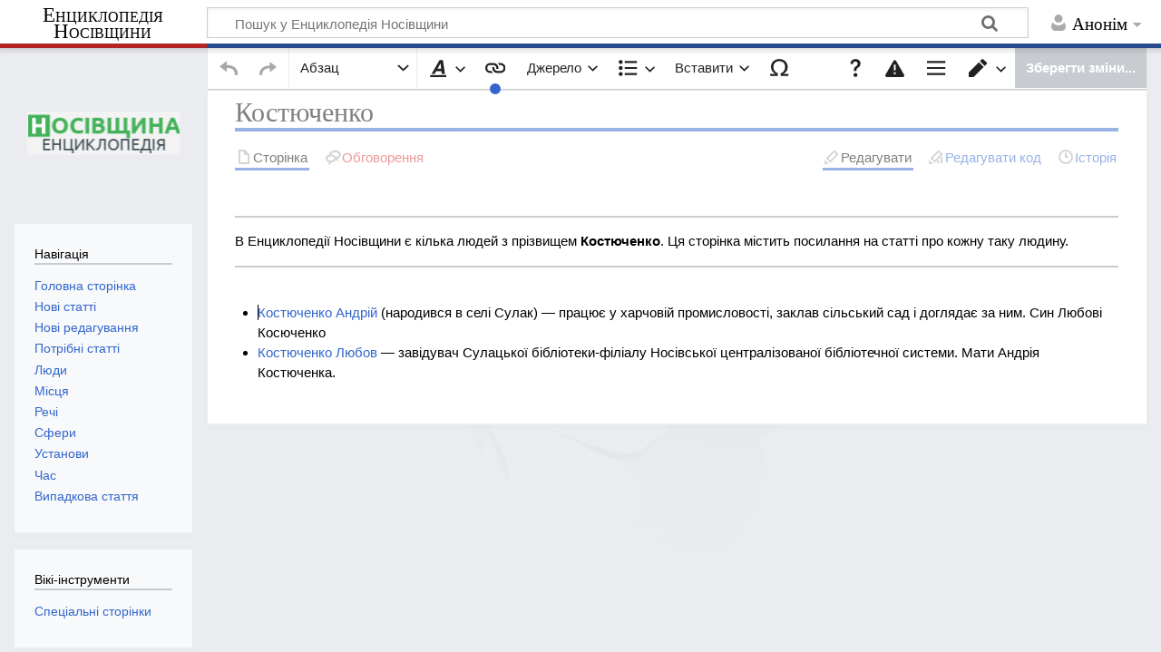

--- FILE ---
content_type: text/html; charset=UTF-8
request_url: https://wikinosivka.info/index.php?title=%D0%9A%D0%BE%D1%81%D1%82%D1%8E%D1%87%D0%B5%D0%BD%D0%BA%D0%BE&veaction=edit
body_size: 6560
content:
<!DOCTYPE html>
<html class="client-nojs" lang="uk" dir="ltr">
<head>
<meta charset="UTF-8"/>
<title>Костюченко — Енциклопедія Носівщини</title>
<script>document.documentElement.className="client-js";RLCONF={"wgBreakFrames":!1,"wgSeparatorTransformTable":[",\t."," \t,"],"wgDigitTransformTable":["",""],"wgDefaultDateFormat":"dmy","wgMonthNames":["","січень","лютий","березень","квітень","травень","червень","липень","серпень","вересень","жовтень","листопад","грудень"],"wgRequestId":"2566a8ebb1290b0acc8d8971","wgCSPNonce":!1,"wgCanonicalNamespace":"","wgCanonicalSpecialPageName":!1,"wgNamespaceNumber":0,"wgPageName":"Костюченко","wgTitle":"Костюченко","wgCurRevisionId":2433,"wgRevisionId":2433,"wgArticleId":1216,"wgIsArticle":!0,"wgIsRedirect":!1,"wgAction":"view","wgUserName":null,"wgUserGroups":["*"],"wgCategories":["Сторінки-неоднозначності прізвищ","Однофамільці"],"wgPageContentLanguage":"uk","wgPageContentModel":"wikitext","wgRelevantPageName":"Костюченко",
"wgRelevantArticleId":1216,"wgIsProbablyEditable":!0,"wgRelevantPageIsProbablyEditable":!0,"wgRestrictionEdit":[],"wgRestrictionMove":[],"wgMediaViewerOnClick":!0,"wgMediaViewerEnabledByDefault":!0,"wgVisualEditor":{"pageLanguageCode":"uk","pageLanguageDir":"ltr","pageVariantFallbacks":"uk"},"wgEditSubmitButtonLabelPublish":!1};RLSTATE={"site.styles":"ready","noscript":"ready","user.styles":"ready","user":"ready","user.options":"loading","ext.visualEditor.desktopArticleTarget.noscript":"ready","mediawiki.skinning.content.externallinks":"ready","skins.timeless":"ready"};RLPAGEMODULES=["site","mediawiki.page.startup","mediawiki.page.ready","ext.visualEditor.desktopArticleTarget.init","ext.visualEditor.targetLoader","skins.timeless.js","skins.timeless.mobile"];</script>
<script>(RLQ=window.RLQ||[]).push(function(){mw.loader.implement("user.options@1hzgi",function($,jQuery,require,module){/*@nomin*/mw.user.tokens.set({"patrolToken":"+\\","watchToken":"+\\","csrfToken":"+\\"});mw.user.options.set({"variant":"uk"});
});});</script>
<link rel="stylesheet" href="/load.php?lang=uk&amp;modules=ext.visualEditor.desktopArticleTarget.noscript%7Cmediawiki.skinning.content.externallinks%7Cskins.timeless&amp;only=styles&amp;skin=timeless"/>
<script async="" src="/load.php?lang=uk&amp;modules=startup&amp;only=scripts&amp;raw=1&amp;skin=timeless"></script>
<!--[if IE]><link rel="stylesheet" href="/skins/Timeless/resources/IE9fixes.css?ffe73" media="screen"/><![endif]-->
<meta name="ResourceLoaderDynamicStyles" content=""/>
<link rel="stylesheet" href="/load.php?lang=uk&amp;modules=site.styles&amp;only=styles&amp;skin=timeless"/>
<meta name="generator" content="MediaWiki 1.35.0"/>
<meta name="viewport" content="width=device-width, initial-scale=1.0, user-scalable=yes, minimum-scale=0.25, maximum-scale=5.0"/>
<link rel="alternate" type="application/x-wiki" title="Редагувати" href="/index.php?title=%D0%9A%D0%BE%D1%81%D1%82%D1%8E%D1%87%D0%B5%D0%BD%D0%BA%D0%BE&amp;action=edit"/>
<link rel="edit" title="Редагувати" href="/index.php?title=%D0%9A%D0%BE%D1%81%D1%82%D1%8E%D1%87%D0%B5%D0%BD%D0%BA%D0%BE&amp;action=edit"/>
<link rel="shortcut icon" href="/favicon.ico"/>
<link rel="search" type="application/opensearchdescription+xml" href="/opensearch_desc.php" title="Енциклопедія Носівщини (uk)"/>
<link rel="EditURI" type="application/rsd+xml" href="https://wikinosivka.info/api.php?action=rsd"/>
<link rel="alternate" type="application/atom+xml" title="Енциклопедія Носівщини — Atom-стрічка" href="/index.php?title=%D0%A1%D0%BF%D0%B5%D1%86%D1%96%D0%B0%D0%BB%D1%8C%D0%BD%D0%B0:%D0%9D%D0%BE%D0%B2%D1%96_%D1%80%D0%B5%D0%B4%D0%B0%D0%B3%D1%83%D0%B2%D0%B0%D0%BD%D0%BD%D1%8F&amp;feed=atom"/>
<!-- Global site tag (gtag.js) - Google Analytics -->
<script async src="https://www.googletagmanager.com/gtag/js?id=G-LDSC47WW9Y"></script>
<script>
  window.dataLayer = window.dataLayer || [];
  function gtag(){dataLayer.push(arguments);}
  gtag('js', new Date());

  gtag('config', 'G-LDSC47WW9Y');
</script>
<!--[if lt IE 9]><script src="/resources/lib/html5shiv/html5shiv.js"></script><![endif]-->
</head>
<body class="mediawiki ltr sitedir-ltr mw-hide-empty-elt ns-0 ns-subject mw-editable page-Костюченко rootpage-Костюченко skin-timeless action-view skin-vector-legacy"><div id="mw-wrapper"><div id="mw-header-container" class="ts-container"><div id="mw-header" class="ts-inner"><div id="user-tools"><div id="personal"><h2><span>Анонім</span></h2><div id="personal-inner" class="dropdown"><div role="navigation" class="mw-portlet" id="p-personal" aria-labelledby="p-personal-label"><h3 id="p-personal-label" lang="uk" dir="ltr">Не увійшли до системи</h3><div class="mw-portlet-body"><ul lang="uk" dir="ltr"><li id="pt-anontalk"><a href="/wiki/%D0%A1%D0%BF%D0%B5%D1%86%D1%96%D0%B0%D0%BB%D1%8C%D0%BD%D0%B0:%D0%9C%D0%BE%D1%94_%D0%BE%D0%B1%D0%B3%D0%BE%D0%B2%D0%BE%D1%80%D0%B5%D0%BD%D0%BD%D1%8F" title="Обговорення редагувань з цієї IP-адреси [n]" accesskey="n"><span>Обговорення</span></a></li><li id="pt-anoncontribs"><a href="/wiki/%D0%A1%D0%BF%D0%B5%D1%86%D1%96%D0%B0%D0%BB%D1%8C%D0%BD%D0%B0:%D0%9C%D1%96%D0%B9_%D0%B2%D0%BD%D0%B5%D1%81%D0%BE%D0%BA" title="Список редагувань, зроблених з цієї IP-адреси [y]" accesskey="y"><span>Внесок</span></a></li><li id="pt-createaccount"><a href="/index.php?title=%D0%A1%D0%BF%D0%B5%D1%86%D1%96%D0%B0%D0%BB%D1%8C%D0%BD%D0%B0:%D0%A1%D1%82%D0%B2%D0%BE%D1%80%D0%B8%D1%82%D0%B8_%D0%BE%D0%B1%D0%BB%D1%96%D0%BA%D0%BE%D0%B2%D0%B8%D0%B9_%D0%B7%D0%B0%D0%BF%D0%B8%D1%81&amp;returnto=%D0%9A%D0%BE%D1%81%D1%82%D1%8E%D1%87%D0%B5%D0%BD%D0%BA%D0%BE&amp;returntoquery=veaction%3Dedit%26redirect%3Dno" title="Пропонуємо створити обліковий запис і увійти в систему; однак, це не обов&#039;язково"><span>Створити обліковий запис</span></a></li><li id="pt-login"><a href="/index.php?title=%D0%A1%D0%BF%D0%B5%D1%86%D1%96%D0%B0%D0%BB%D1%8C%D0%BD%D0%B0:%D0%92%D1%85%D1%96%D0%B4&amp;returnto=%D0%9A%D0%BE%D1%81%D1%82%D1%8E%D1%87%D0%B5%D0%BD%D0%BA%D0%BE&amp;returntoquery=veaction%3Dedit%26redirect%3Dno" title="Заохочуємо Вас увійти в систему, але це необов&#039;язково. [o]" accesskey="o"><span>Увійти</span></a></li></ul></div></div></div></div></div><div id="p-logo-text" class="mw-portlet" role="banner"><a id="p-banner" class="mw-wiki-title long" href="/wiki/%D0%95%D0%BD%D1%86%D0%B8%D0%BA%D0%BB%D0%BE%D0%BF%D0%B5%D0%B4%D1%96%D1%8F_%D0%9D%D0%BE%D1%81%D1%96%D0%B2%D1%89%D0%B8%D0%BD%D0%B8">Енциклопедія Носівщини</a></div><div class="mw-portlet" id="p-search"><h3 lang="uk" dir="ltr"><label for="searchInput">Пошук</label></h3><form action="/index.php" id="searchform"><div id="simpleSearch"><div id="searchInput-container"><input type="search" name="search" placeholder="Пошук у Енциклопедія Носівщини" title="Шукати у Енциклопедія Носівщини [f]" accesskey="f" id="searchInput"/></div><input type="hidden" value="Спеціальна:Пошук" name="title"/><input type="submit" name="fulltext" value="Знайти" title="Знайти сторінки, що містять зазначений текст" id="mw-searchButton" class="searchButton mw-fallbackSearchButton"/><input type="submit" name="go" value="Перейти" title="Перейти до сторінки, що має точно таку назву (якщо вона існує)" id="searchButton" class="searchButton"/></div></form></div></div><div class="visualClear"></div></div><div id="mw-header-hack" class="color-bar"><div class="color-middle-container"><div class="color-middle"></div></div><div class="color-left"></div><div class="color-right"></div></div><div id="mw-header-nav-hack"><div class="color-bar"><div class="color-middle-container"><div class="color-middle"></div></div><div class="color-left"></div><div class="color-right"></div></div></div><div id="menus-cover"></div><div id="mw-content-container" class="ts-container"><div id="mw-content-block" class="ts-inner"><div id="mw-content-wrapper"><div id="mw-content"><div id="content" class="mw-body" role="main"><div class="mw-indicators mw-body-content">
</div>
<h1 id="firstHeading" class="firstHeading">Костюченко</h1><div id="bodyContentOuter"><div id="siteSub">Матеріал з Енциклопедія Носівщини</div><div id="mw-page-header-links"><div role="navigation" class="mw-portlet tools-inline" id="p-namespaces" aria-labelledby="p-namespaces-label"><h3 id="p-namespaces-label" lang="uk" dir="ltr">Простори назв</h3><div class="mw-portlet-body"><ul lang="uk" dir="ltr"><li id="ca-nstab-main" class="selected"><a href="/wiki/%D0%9A%D0%BE%D1%81%D1%82%D1%8E%D1%87%D0%B5%D0%BD%D0%BA%D0%BE" title="Вміст статті [c]" accesskey="c"><span>Сторінка</span></a></li><li id="ca-talk" class="new"><a href="/index.php?title=%D0%9E%D0%B1%D0%B3%D0%BE%D0%B2%D0%BE%D1%80%D0%B5%D0%BD%D0%BD%D1%8F:%D0%9A%D0%BE%D1%81%D1%82%D1%8E%D1%87%D0%B5%D0%BD%D0%BA%D0%BE&amp;action=edit&amp;redlink=1" rel="discussion" title="Обговорення змісту сторінки (такої сторінки не існує) [t]" accesskey="t"><span>Обговорення</span></a></li></ul></div></div><div role="navigation" class="mw-portlet tools-inline" id="p-more" aria-labelledby="p-more-label"><h3 id="p-more-label" lang="uk" dir="ltr">Ще</h3><div class="mw-portlet-body"><ul lang="uk" dir="ltr"><li id="ca-more" class="dropdown-toggle"><span>Ще</span></li><li id="ca-languages" class="dropdown-toggle"><span>Мови</span></li></ul></div></div><div role="navigation" class="mw-portlet tools-inline" id="p-views" aria-labelledby="p-views-label"><h3 id="p-views-label" lang="uk" dir="ltr">Дії над сторінкою</h3><div class="mw-portlet-body"><ul lang="uk" dir="ltr"><li id="ca-view" class="selected"><a href="/wiki/%D0%9A%D0%BE%D1%81%D1%82%D1%8E%D1%87%D0%B5%D0%BD%D0%BA%D0%BE"><span>Читати</span></a></li><li id="ca-ve-edit"><a href="/index.php?title=%D0%9A%D0%BE%D1%81%D1%82%D1%8E%D1%87%D0%B5%D0%BD%D0%BA%D0%BE&amp;veaction=edit" title="Редагувати цю сторінку [v]" accesskey="v"><span>Редагувати</span></a></li><li id="ca-edit" class="collapsible"><a href="/index.php?title=%D0%9A%D0%BE%D1%81%D1%82%D1%8E%D1%87%D0%B5%D0%BD%D0%BA%D0%BE&amp;action=edit" title="Редагувати цю сторінку [e]" accesskey="e"><span>Редагувати код</span></a></li><li id="ca-history"><a href="/index.php?title=%D0%9A%D0%BE%D1%81%D1%82%D1%8E%D1%87%D0%B5%D0%BD%D0%BA%D0%BE&amp;action=history" title="Журнал змін сторінки [h]" accesskey="h"><span>Історія</span></a></li></ul></div></div></div><div class="visualClear"></div><div class="mw-body-content" id="bodyContent"><div id="contentSub"></div><div id="mw-content-text" lang="uk" dir="ltr" class="mw-content-ltr"><div class="mw-parser-output"><hr />
<p>В Енциклопедії Носівщини є кілька людей з прізвищем <b>Костюченко</b>. Ця сторінка містить посилання на статті про кожну таку людину.
</p>
<hr />
<ul><li><a href="/wiki/%D0%9A%D0%BE%D1%81%D1%82%D1%8E%D1%87%D0%B5%D0%BD%D0%BA%D0%BE_%D0%90%D0%BD%D0%B4%D1%80%D1%96%D0%B9" title="Костюченко Андрій">Костюченко Андрій</a> (народився в селі Сулак) — працює у харчовій промисловості, заклав сільський сад і доглядає за ним. Син Любові Косюченко</li>
<li><a href="/wiki/%D0%9A%D0%BE%D1%81%D1%82%D1%8E%D1%87%D0%B5%D0%BD%D0%BA%D0%BE_%D0%9B%D1%8E%D0%B1%D0%BE%D0%B2" class="mw-redirect" title="Костюченко Любов">Костюченко Любов</a> — завідувач Сулацької бібліотеки-філіалу Носівської централізованої бібліотечної системи. Мати Андрія Костюченка.</li></ul>
<!-- 
NewPP limit report
Cached time: 20260123173945
Cache expiry: 86400
Dynamic content: false
Complications: []
CPU time usage: 0.005 seconds
Real time usage: 0.007 seconds
Preprocessor visited node count: 9/1000000
Post‐expand include size: 440/2097152 bytes
Template argument size: 0/2097152 bytes
Highest expansion depth: 4/40
Expensive parser function count: 0/100
Unstrip recursion depth: 0/20
Unstrip post‐expand size: 0/5000000 bytes
-->
<!--
Transclusion expansion time report (%,ms,calls,template)
100.00%    3.319      1 Шаблон:DisambigN
100.00%    3.319      1 -total
-->

<!-- Saved in parser cache with key wikinosivka_nosivka:pcache:idhash:1216-0!canonical and timestamp 20260123173945 and revision id 2433
 -->
</div></div><div class="printfooter">
Отримано з <a dir="ltr" href="https://wikinosivka.info/index.php?title=Костюченко&amp;oldid=2433">https://wikinosivka.info/index.php?title=Костюченко&amp;oldid=2433</a></div>
<div class="visualClear"></div></div></div></div></div><div id="content-bottom-stuff"><div id="catlinks" class="catlinks" data-mw="interface"><div id="mw-normal-catlinks" class="mw-normal-catlinks"><a href="/wiki/%D0%A1%D0%BF%D0%B5%D1%86%D1%96%D0%B0%D0%BB%D1%8C%D0%BD%D0%B0:%D0%9A%D0%B0%D1%82%D0%B5%D0%B3%D0%BE%D1%80%D1%96%D1%97" title="Спеціальна:Категорії">Категорії</a>: <ul><li><a href="/wiki/%D0%9A%D0%B0%D1%82%D0%B5%D0%B3%D0%BE%D1%80%D1%96%D1%8F:%D0%A1%D1%82%D0%BE%D1%80%D1%96%D0%BD%D0%BA%D0%B8-%D0%BD%D0%B5%D0%BE%D0%B4%D0%BD%D0%BE%D0%B7%D0%BD%D0%B0%D1%87%D0%BD%D0%BE%D1%81%D1%82%D1%96_%D0%BF%D1%80%D1%96%D0%B7%D0%B2%D0%B8%D1%89" title="Категорія:Сторінки-неоднозначності прізвищ">Сторінки-неоднозначності прізвищ</a></li><li><a href="/wiki/%D0%9A%D0%B0%D1%82%D0%B5%D0%B3%D0%BE%D1%80%D1%96%D1%8F:%D0%9E%D0%B4%D0%BD%D0%BE%D1%84%D0%B0%D0%BC%D1%96%D0%BB%D1%8C%D1%86%D1%96" title="Категорія:Однофамільці">Однофамільці</a></li></ul></div></div></div></div><div id="mw-site-navigation"><div id="p-logo" class="mw-portlet" role="banner"><a class="mw-wiki-logo fallback" href="/wiki/%D0%95%D0%BD%D1%86%D0%B8%D0%BA%D0%BB%D0%BE%D0%BF%D0%B5%D0%B4%D1%96%D1%8F_%D0%9D%D0%BE%D1%81%D1%96%D0%B2%D1%89%D0%B8%D0%BD%D0%B8" title="Перейти на головну сторінку"></a></div><div id="site-navigation" class="sidebar-chunk"><h2><span>Навігація</span></h2><div class="sidebar-inner"><div role="navigation" class="mw-portlet" id="p-navigation" aria-labelledby="p-navigation-label"><h3 id="p-navigation-label" lang="uk" dir="ltr">Навігація</h3><div class="mw-portlet-body"><ul lang="uk" dir="ltr"><li id="n-mainpage-description"><a href="/wiki/%D0%95%D0%BD%D1%86%D0%B8%D0%BA%D0%BB%D0%BE%D0%BF%D0%B5%D0%B4%D1%96%D1%8F_%D0%9D%D0%BE%D1%81%D1%96%D0%B2%D1%89%D0%B8%D0%BD%D0%B8" title="Перейти на головну сторінку [z]" accesskey="z"><span>Головна сторінка</span></a></li><li id="n-.D0.9D.D0.BE.D0.B2.D1.96-.D1.81.D1.82.D0.B0.D1.82.D1.82.D1.96"><a href="/wiki/%D0%A1%D0%BF%D0%B5%D1%86%D1%96%D0%B0%D0%BB%D1%8C%D0%BD%D0%B0:%D0%9D%D0%BE%D0%B2%D1%96_%D1%81%D1%82%D0%BE%D1%80%D1%96%D0%BD%D0%BA%D0%B8"><span>Нові статті</span></a></li><li id="n-recentchanges"><a href="/wiki/%D0%A1%D0%BF%D0%B5%D1%86%D1%96%D0%B0%D0%BB%D1%8C%D0%BD%D0%B0:%D0%9D%D0%BE%D0%B2%D1%96_%D1%80%D0%B5%D0%B4%D0%B0%D0%B3%D1%83%D0%B2%D0%B0%D0%BD%D0%BD%D1%8F" title="Список останніх змін у цій вікі [r]" accesskey="r"><span>Нові редагування</span></a></li><li id="n-.D0.9F.D0.BE.D1.82.D1.80.D1.96.D0.B1.D0.BD.D1.96-.D1.81.D1.82.D0.B0.D1.82.D1.82.D1.96"><a href="/wiki/%D0%A1%D0%BF%D0%B5%D1%86%D1%96%D0%B0%D0%BB%D1%8C%D0%BD%D0%B0:%D0%9F%D0%BE%D1%82%D1%80%D1%96%D0%B1%D0%BD%D1%96_%D1%81%D1%82%D0%BE%D1%80%D1%96%D0%BD%D0%BA%D0%B8"><span>Потрібні статті</span></a></li><li id="n-.D0.9B.D1.8E.D0.B4.D0.B8"><a href="/wiki/%D0%9A%D0%B0%D1%82%D0%B5%D0%B3%D0%BE%D1%80%D1%96%D1%8F:%D0%9B%D1%8E%D0%B4%D0%B8"><span>Люди</span></a></li><li id="n-.D0.9C.D1.96.D1.81.D1.86.D1.8F"><a href="/wiki/%D0%9A%D0%B0%D1%82%D0%B5%D0%B3%D0%BE%D1%80%D1%96%D1%8F:%D0%9C%D1%96%D1%81%D1%86%D1%8F"><span>Місця</span></a></li><li id="n-.D0.A0.D0.B5.D1.87.D1.96"><a href="/wiki/%D0%9A%D0%B0%D1%82%D0%B5%D0%B3%D0%BE%D1%80%D1%96%D1%8F:%D0%A0%D0%B5%D1%87%D1%96"><span>Речі</span></a></li><li id="n-.D0.A1.D1.84.D0.B5.D1.80.D0.B8"><a href="/wiki/%D0%9A%D0%B0%D1%82%D0%B5%D0%B3%D0%BE%D1%80%D1%96%D1%8F:%D0%A1%D1%84%D0%B5%D1%80%D0%B8"><span>Сфери</span></a></li><li id="n-.D0.A3.D1.81.D1.82.D0.B0.D0.BD.D0.BE.D0.B2.D0.B8"><a href="/wiki/%D0%9A%D0%B0%D1%82%D0%B5%D0%B3%D0%BE%D1%80%D1%96%D1%8F:%D0%86%D0%BD%D1%81%D1%82%D0%B8%D1%82%D1%83%D1%86%D1%96%D1%97"><span>Установи</span></a></li><li id="n-.D0.A7.D0.B0.D1.81"><a href="/wiki/%D0%9A%D0%B0%D1%82%D0%B5%D0%B3%D0%BE%D1%80%D1%96%D1%8F:%D0%A7%D0%B0%D1%81"><span>Час</span></a></li><li id="n-randompage"><a href="/wiki/%D0%A1%D0%BF%D0%B5%D1%86%D1%96%D0%B0%D0%BB%D1%8C%D0%BD%D0%B0:%D0%92%D0%B8%D0%BF%D0%B0%D0%B4%D0%BA%D0%BE%D0%B2%D0%B0_%D1%81%D1%82%D0%BE%D1%80%D1%96%D0%BD%D0%BA%D0%B0" title="Переглянути випадкову сторінку [x]" accesskey="x"><span>Випадкова стаття</span></a></li></ul></div></div></div></div><div id="site-tools" class="sidebar-chunk"><h2><span>Вікі-інструменти</span></h2><div class="sidebar-inner"><div role="navigation" class="mw-portlet" id="p-tb" aria-labelledby="p-tb-label"><h3 id="p-tb-label" lang="uk" dir="ltr">Вікі-інструменти</h3><div class="mw-portlet-body"><ul lang="uk" dir="ltr"><li id="t-specialpages"><a href="/wiki/%D0%A1%D0%BF%D0%B5%D1%86%D1%96%D0%B0%D0%BB%D1%8C%D0%BD%D0%B0:%D0%A1%D0%BF%D0%B5%D1%86%D1%96%D0%B0%D0%BB%D1%8C%D0%BD%D1%96_%D1%81%D1%82%D0%BE%D1%80%D1%96%D0%BD%D0%BA%D0%B8" title="Перелік спеціальних сторінок [q]" accesskey="q"><span>Спеціальні сторінки</span></a></li></ul></div></div></div></div></div><div id="mw-related-navigation"><div id="page-tools" class="sidebar-chunk"><h2><span>Інструменти сторінки</span></h2><div class="sidebar-inner"><div role="navigation" class="mw-portlet emptyPortlet" id="p-cactions" aria-labelledby="p-cactions-label"><h3 id="p-cactions-label" lang="uk" dir="ltr">Інструменти сторінки</h3><div class="mw-portlet-body"><ul lang="uk" dir="ltr"></ul></div></div><div role="navigation" class="mw-portlet emptyPortlet" id="p-userpagetools" aria-labelledby="p-userpagetools-label"><h3 id="p-userpagetools-label" lang="uk" dir="ltr">Інструменти сторінки користувача</h3><div class="mw-portlet-body"><ul lang="uk" dir="ltr"></ul></div></div><div role="navigation" class="mw-portlet" id="p-pagemisc" aria-labelledby="p-pagemisc-label"><h3 id="p-pagemisc-label" lang="uk" dir="ltr">Ще</h3><div class="mw-portlet-body"><ul lang="uk" dir="ltr"><li id="t-whatlinkshere"><a href="/wiki/%D0%A1%D0%BF%D0%B5%D1%86%D1%96%D0%B0%D0%BB%D1%8C%D0%BD%D0%B0:%D0%9F%D0%BE%D1%81%D0%B8%D0%BB%D0%B0%D0%BD%D0%BD%D1%8F_%D1%81%D1%8E%D0%B4%D0%B8/%D0%9A%D0%BE%D1%81%D1%82%D1%8E%D1%87%D0%B5%D0%BD%D0%BA%D0%BE" title="Перелік усіх сторінок, які посилаються на цю сторінку [j]" accesskey="j"><span>Посилання сюди</span></a></li><li id="t-recentchangeslinked"><a href="/wiki/%D0%A1%D0%BF%D0%B5%D1%86%D1%96%D0%B0%D0%BB%D1%8C%D0%BD%D0%B0:%D0%9F%D0%BE%D0%B2%27%D1%8F%D0%B7%D0%B0%D0%BD%D1%96_%D1%80%D0%B5%D0%B4%D0%B0%D0%B3%D1%83%D0%B2%D0%B0%D0%BD%D0%BD%D1%8F/%D0%9A%D0%BE%D1%81%D1%82%D1%8E%D1%87%D0%B5%D0%BD%D0%BA%D0%BE" rel="nofollow" title="Останні зміни на сторінках, на які посилається ця сторінка [k]" accesskey="k"><span>Пов'язані редагування</span></a></li><li id="t-print"><a href="javascript:print();" rel="alternate" title="Версія цієї сторінки для друку [p]" accesskey="p"><span>Версія до друку</span></a></li><li id="t-permalink"><a href="/index.php?title=%D0%9A%D0%BE%D1%81%D1%82%D1%8E%D1%87%D0%B5%D0%BD%D0%BA%D0%BE&amp;oldid=2433" title="Постійне посилання на цю версію сторінки"><span>Постійне посилання</span></a></li><li id="t-info"><a href="/index.php?title=%D0%9A%D0%BE%D1%81%D1%82%D1%8E%D1%87%D0%B5%D0%BD%D0%BA%D0%BE&amp;action=info" title="Додаткові відомості про цю сторінку"><span>Інформація про сторінку</span></a></li><li id="t-pagelog"><a href="/index.php?title=%D0%A1%D0%BF%D0%B5%D1%86%D1%96%D0%B0%D0%BB%D1%8C%D0%BD%D0%B0:%D0%96%D1%83%D1%80%D0%BD%D0%B0%D0%BB%D0%B8&amp;page=%D0%9A%D0%BE%D1%81%D1%82%D1%8E%D1%87%D0%B5%D0%BD%D0%BA%D0%BE"><span>Журнали сторінки</span></a></li></ul></div></div></div></div><div id="catlinks-sidebar" class="sidebar-chunk"><h2><span>Категорії</span></h2><div class="sidebar-inner"><div id="sidebar-normal-catlinks" class="mw-normal-catlinks"><div role="navigation" class="mw-portlet" id="p-normal-catlinks" aria-labelledby="p-normal-catlinks-label"><h3 id="p-normal-catlinks-label" lang="uk" dir="ltr">Категорії</h3><div class="mw-portlet-body"><ul><li><a href="/wiki/%D0%9A%D0%B0%D1%82%D0%B5%D0%B3%D0%BE%D1%80%D1%96%D1%8F:%D0%A1%D1%82%D0%BE%D1%80%D1%96%D0%BD%D0%BA%D0%B8-%D0%BD%D0%B5%D0%BE%D0%B4%D0%BD%D0%BE%D0%B7%D0%BD%D0%B0%D1%87%D0%BD%D0%BE%D1%81%D1%82%D1%96_%D0%BF%D1%80%D1%96%D0%B7%D0%B2%D0%B8%D1%89" title="Категорія:Сторінки-неоднозначності прізвищ">Сторінки-неоднозначності прізвищ</a></li><li><a href="/wiki/%D0%9A%D0%B0%D1%82%D0%B5%D0%B3%D0%BE%D1%80%D1%96%D1%8F:%D0%9E%D0%B4%D0%BD%D0%BE%D1%84%D0%B0%D0%BC%D1%96%D0%BB%D1%8C%D1%86%D1%96" title="Категорія:Однофамільці">Однофамільці</a></li></ul></div></div></div></div></div></div><div class="visualClear"></div></div></div><div id="mw-footer-container" class="mw-footer-container ts-container"><div id="mw-footer" class="mw-footer ts-inner"><div id="footer-bottom" class="mw-footer" role="contentinfo" lang="uk" dir="ltr"><div id="f-poweredbyico" class="footer-icons"><a href="https://www.mediawiki.org/"><img src="/resources/assets/poweredby_mediawiki_88x31.png" alt="Powered by MediaWiki" srcset="/resources/assets/poweredby_mediawiki_132x47.png 1.5x, /resources/assets/poweredby_mediawiki_176x62.png 2x" width="88" height="31" loading="lazy"/></a></div><ul id="f-list" class="footer-places"><li id="lastmod"> Цю сторінку востаннє відредаговано о 23:52, 8 листопада 2020.</li><li id="privacy"><a href="/wiki/%D0%95%D0%BD%D1%86%D0%B8%D0%BA%D0%BB%D0%BE%D0%BF%D0%B5%D0%B4%D1%96%D1%8F_%D0%9D%D0%BE%D1%81%D1%96%D0%B2%D1%89%D0%B8%D0%BD%D0%B8:%D0%9F%D0%BE%D0%BB%D1%96%D1%82%D0%B8%D0%BA%D0%B0_%D0%BA%D0%BE%D0%BD%D1%84%D1%96%D0%B4%D0%B5%D0%BD%D1%86%D1%96%D0%B9%D0%BD%D0%BE%D1%81%D1%82%D1%96" title="Енциклопедія Носівщини:Політика конфіденційності">Політика конфіденційності</a></li><li id="about"><a href="/wiki/%D0%95%D0%BD%D1%86%D0%B8%D0%BA%D0%BB%D0%BE%D0%BF%D0%B5%D0%B4%D1%96%D1%8F_%D0%9D%D0%BE%D1%81%D1%96%D0%B2%D1%89%D0%B8%D0%BD%D0%B8:%D0%9F%D1%80%D0%BE" class="mw-redirect" title="Енциклопедія Носівщини:Про">Про Енциклопедія Носівщини</a></li><li id="disclaimer"><a href="/wiki/%D0%95%D0%BD%D1%86%D0%B8%D0%BA%D0%BB%D0%BE%D0%BF%D0%B5%D0%B4%D1%96%D1%8F_%D0%9D%D0%BE%D1%81%D1%96%D0%B2%D1%89%D0%B8%D0%BD%D0%B8:%D0%92%D1%96%D0%B4%D0%BC%D0%BE%D0%B2%D0%B0_%D0%B2%D1%96%D0%B4_%D0%B2%D1%96%D0%B4%D0%BF%D0%BE%D0%B2%D1%96%D0%B4%D0%B0%D0%BB%D1%8C%D0%BD%D0%BE%D1%81%D1%82%D1%96" title="Енциклопедія Носівщини:Відмова від відповідальності">Відмова від відповідальності</a></li></ul><div class="visualClear"></div></div></div></div></div><script>(RLQ=window.RLQ||[]).push(function(){mw.config.set({"wgPageParseReport":{"limitreport":{"cputime":"0.005","walltime":"0.007","ppvisitednodes":{"value":9,"limit":1000000},"postexpandincludesize":{"value":440,"limit":2097152},"templateargumentsize":{"value":0,"limit":2097152},"expansiondepth":{"value":4,"limit":40},"expensivefunctioncount":{"value":0,"limit":100},"unstrip-depth":{"value":0,"limit":20},"unstrip-size":{"value":0,"limit":5000000},"timingprofile":["100.00%    3.319      1 Шаблон:DisambigN","100.00%    3.319      1 -total"]},"cachereport":{"timestamp":"20260123173945","ttl":86400,"transientcontent":false}}});});</script><script>(RLQ=window.RLQ||[]).push(function(){mw.config.set({"wgBackendResponseTime":100});});</script></body></html>